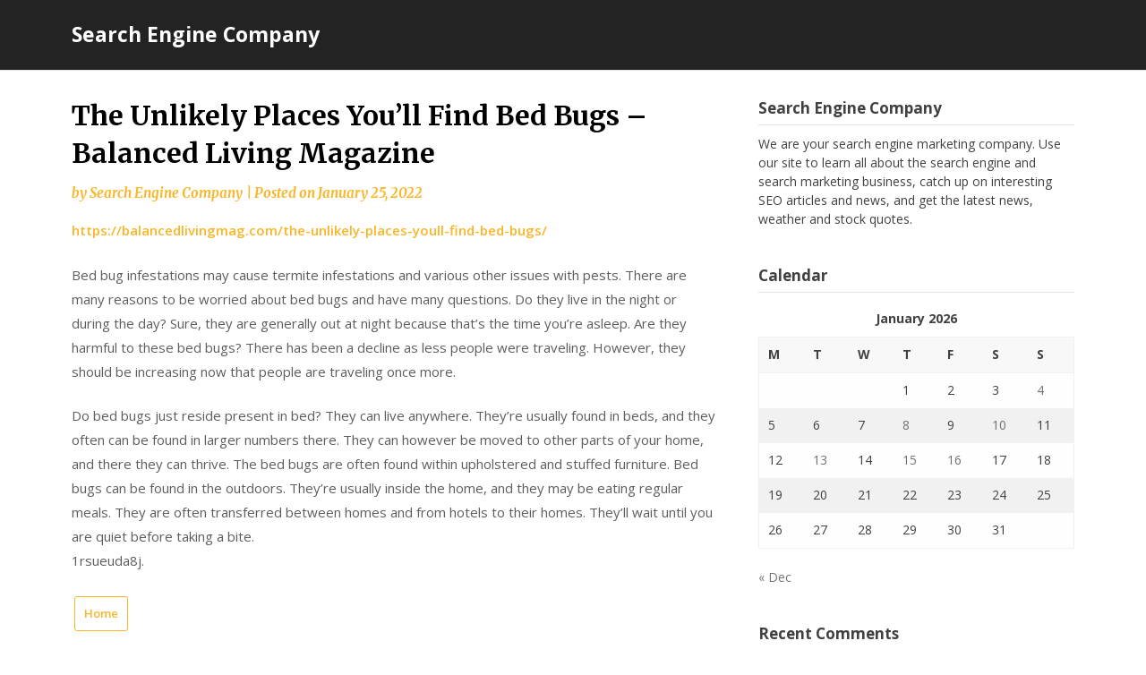

--- FILE ---
content_type: text/html; charset=UTF-8
request_url: https://searchenginecompany.info/the-unlikely-places-youll-find-bed-bugs-balanced-living-magazine/
body_size: 12636
content:
<!doctype html>
<html lang="en-US">
<head>
	<meta charset="UTF-8">
	<meta name="viewport" content="width=device-width, initial-scale=1">
	<link rel="profile" href="http://gmpg.org/xfn/11">

	<meta name='robots' content='index, follow, max-image-preview:large, max-snippet:-1, max-video-preview:-1' />

	<!-- This site is optimized with the Yoast SEO plugin v26.7 - https://yoast.com/wordpress/plugins/seo/ -->
	<title>The Unlikely Places You&#039;ll Find Bed Bugs - Balanced Living Magazine - Search Engine Company</title>
	<link rel="canonical" href="https://searchenginecompany.info/the-unlikely-places-youll-find-bed-bugs-balanced-living-magazine/" />
	<meta property="og:locale" content="en_US" />
	<meta property="og:type" content="article" />
	<meta property="og:title" content="The Unlikely Places You&#039;ll Find Bed Bugs - Balanced Living Magazine - Search Engine Company" />
	<meta property="og:description" content="https://balancedlivingmag.com/the-unlikely-places-youll-find-bed-bugs/ Bed bug infestations may cause termite infestations and various other issues with pests. There are many reasons to be worried about bed bugs..." />
	<meta property="og:url" content="https://searchenginecompany.info/the-unlikely-places-youll-find-bed-bugs-balanced-living-magazine/" />
	<meta property="og:site_name" content="Search Engine Company" />
	<meta property="article:published_time" content="2022-01-25T06:16:03+00:00" />
	<meta name="author" content="Search Engine Company" />
	<meta name="twitter:card" content="summary_large_image" />
	<meta name="twitter:label1" content="Written by" />
	<meta name="twitter:data1" content="Search Engine Company" />
	<meta name="twitter:label2" content="Est. reading time" />
	<meta name="twitter:data2" content="1 minute" />
	<script type="application/ld+json" class="yoast-schema-graph">{"@context":"https://schema.org","@graph":[{"@type":"Article","@id":"https://searchenginecompany.info/the-unlikely-places-youll-find-bed-bugs-balanced-living-magazine/#article","isPartOf":{"@id":"https://searchenginecompany.info/the-unlikely-places-youll-find-bed-bugs-balanced-living-magazine/"},"author":{"name":"Search Engine Company","@id":"https://searchenginecompany.info/#/schema/person/6922606bd1d759ec29ae3cc39de8fe79"},"headline":"The Unlikely Places You&#8217;ll Find Bed Bugs &#8211; Balanced Living Magazine","datePublished":"2022-01-25T06:16:03+00:00","mainEntityOfPage":{"@id":"https://searchenginecompany.info/the-unlikely-places-youll-find-bed-bugs-balanced-living-magazine/"},"wordCount":192,"commentCount":0,"articleSection":["Home"],"inLanguage":"en-US","potentialAction":[{"@type":"CommentAction","name":"Comment","target":["https://searchenginecompany.info/the-unlikely-places-youll-find-bed-bugs-balanced-living-magazine/#respond"]}]},{"@type":"WebPage","@id":"https://searchenginecompany.info/the-unlikely-places-youll-find-bed-bugs-balanced-living-magazine/","url":"https://searchenginecompany.info/the-unlikely-places-youll-find-bed-bugs-balanced-living-magazine/","name":"The Unlikely Places You'll Find Bed Bugs - Balanced Living Magazine - Search Engine Company","isPartOf":{"@id":"https://searchenginecompany.info/#website"},"datePublished":"2022-01-25T06:16:03+00:00","author":{"@id":"https://searchenginecompany.info/#/schema/person/6922606bd1d759ec29ae3cc39de8fe79"},"breadcrumb":{"@id":"https://searchenginecompany.info/the-unlikely-places-youll-find-bed-bugs-balanced-living-magazine/#breadcrumb"},"inLanguage":"en-US","potentialAction":[{"@type":"ReadAction","target":["https://searchenginecompany.info/the-unlikely-places-youll-find-bed-bugs-balanced-living-magazine/"]}]},{"@type":"BreadcrumbList","@id":"https://searchenginecompany.info/the-unlikely-places-youll-find-bed-bugs-balanced-living-magazine/#breadcrumb","itemListElement":[{"@type":"ListItem","position":1,"name":"Home","item":"https://searchenginecompany.info/"},{"@type":"ListItem","position":2,"name":"The Unlikely Places You&#8217;ll Find Bed Bugs &#8211; Balanced Living Magazine"}]},{"@type":"WebSite","@id":"https://searchenginecompany.info/#website","url":"https://searchenginecompany.info/","name":"Search Engine Company","description":"Search Engine Company","potentialAction":[{"@type":"SearchAction","target":{"@type":"EntryPoint","urlTemplate":"https://searchenginecompany.info/?s={search_term_string}"},"query-input":{"@type":"PropertyValueSpecification","valueRequired":true,"valueName":"search_term_string"}}],"inLanguage":"en-US"},{"@type":"Person","@id":"https://searchenginecompany.info/#/schema/person/6922606bd1d759ec29ae3cc39de8fe79","name":"Search Engine Company","image":{"@type":"ImageObject","inLanguage":"en-US","@id":"https://searchenginecompany.info/#/schema/person/image/","url":"https://secure.gravatar.com/avatar/9baecf92bae6639a4e61738fb5c8b53b063b214f232b91bd950a7b295f0cd154?s=96&d=identicon&r=g","contentUrl":"https://secure.gravatar.com/avatar/9baecf92bae6639a4e61738fb5c8b53b063b214f232b91bd950a7b295f0cd154?s=96&d=identicon&r=g","caption":"Search Engine Company"},"url":"https://searchenginecompany.info/author/search-engine-company/"}]}</script>
	<!-- / Yoast SEO plugin. -->


<link rel='dns-prefetch' href='//fonts.googleapis.com' />
<link rel="alternate" type="application/rss+xml" title="Search Engine Company &raquo; Feed" href="https://searchenginecompany.info/feed/" />
<link rel="alternate" type="application/rss+xml" title="Search Engine Company &raquo; Comments Feed" href="https://searchenginecompany.info/comments/feed/" />
<link rel="alternate" type="application/rss+xml" title="Search Engine Company &raquo; The Unlikely Places You&#8217;ll Find Bed Bugs &#8211; Balanced Living Magazine Comments Feed" href="https://searchenginecompany.info/the-unlikely-places-youll-find-bed-bugs-balanced-living-magazine/feed/" />
<link rel="alternate" title="oEmbed (JSON)" type="application/json+oembed" href="https://searchenginecompany.info/wp-json/oembed/1.0/embed?url=https%3A%2F%2Fsearchenginecompany.info%2Fthe-unlikely-places-youll-find-bed-bugs-balanced-living-magazine%2F" />
<link rel="alternate" title="oEmbed (XML)" type="text/xml+oembed" href="https://searchenginecompany.info/wp-json/oembed/1.0/embed?url=https%3A%2F%2Fsearchenginecompany.info%2Fthe-unlikely-places-youll-find-bed-bugs-balanced-living-magazine%2F&#038;format=xml" />
<style id='wp-img-auto-sizes-contain-inline-css' type='text/css'>
img:is([sizes=auto i],[sizes^="auto," i]){contain-intrinsic-size:3000px 1500px}
/*# sourceURL=wp-img-auto-sizes-contain-inline-css */
</style>
<style id='wp-emoji-styles-inline-css' type='text/css'>

	img.wp-smiley, img.emoji {
		display: inline !important;
		border: none !important;
		box-shadow: none !important;
		height: 1em !important;
		width: 1em !important;
		margin: 0 0.07em !important;
		vertical-align: -0.1em !important;
		background: none !important;
		padding: 0 !important;
	}
/*# sourceURL=wp-emoji-styles-inline-css */
</style>
<style id='wp-block-library-inline-css' type='text/css'>
:root{--wp-block-synced-color:#7a00df;--wp-block-synced-color--rgb:122,0,223;--wp-bound-block-color:var(--wp-block-synced-color);--wp-editor-canvas-background:#ddd;--wp-admin-theme-color:#007cba;--wp-admin-theme-color--rgb:0,124,186;--wp-admin-theme-color-darker-10:#006ba1;--wp-admin-theme-color-darker-10--rgb:0,107,160.5;--wp-admin-theme-color-darker-20:#005a87;--wp-admin-theme-color-darker-20--rgb:0,90,135;--wp-admin-border-width-focus:2px}@media (min-resolution:192dpi){:root{--wp-admin-border-width-focus:1.5px}}.wp-element-button{cursor:pointer}:root .has-very-light-gray-background-color{background-color:#eee}:root .has-very-dark-gray-background-color{background-color:#313131}:root .has-very-light-gray-color{color:#eee}:root .has-very-dark-gray-color{color:#313131}:root .has-vivid-green-cyan-to-vivid-cyan-blue-gradient-background{background:linear-gradient(135deg,#00d084,#0693e3)}:root .has-purple-crush-gradient-background{background:linear-gradient(135deg,#34e2e4,#4721fb 50%,#ab1dfe)}:root .has-hazy-dawn-gradient-background{background:linear-gradient(135deg,#faaca8,#dad0ec)}:root .has-subdued-olive-gradient-background{background:linear-gradient(135deg,#fafae1,#67a671)}:root .has-atomic-cream-gradient-background{background:linear-gradient(135deg,#fdd79a,#004a59)}:root .has-nightshade-gradient-background{background:linear-gradient(135deg,#330968,#31cdcf)}:root .has-midnight-gradient-background{background:linear-gradient(135deg,#020381,#2874fc)}:root{--wp--preset--font-size--normal:16px;--wp--preset--font-size--huge:42px}.has-regular-font-size{font-size:1em}.has-larger-font-size{font-size:2.625em}.has-normal-font-size{font-size:var(--wp--preset--font-size--normal)}.has-huge-font-size{font-size:var(--wp--preset--font-size--huge)}.has-text-align-center{text-align:center}.has-text-align-left{text-align:left}.has-text-align-right{text-align:right}.has-fit-text{white-space:nowrap!important}#end-resizable-editor-section{display:none}.aligncenter{clear:both}.items-justified-left{justify-content:flex-start}.items-justified-center{justify-content:center}.items-justified-right{justify-content:flex-end}.items-justified-space-between{justify-content:space-between}.screen-reader-text{border:0;clip-path:inset(50%);height:1px;margin:-1px;overflow:hidden;padding:0;position:absolute;width:1px;word-wrap:normal!important}.screen-reader-text:focus{background-color:#ddd;clip-path:none;color:#444;display:block;font-size:1em;height:auto;left:5px;line-height:normal;padding:15px 23px 14px;text-decoration:none;top:5px;width:auto;z-index:100000}html :where(.has-border-color){border-style:solid}html :where([style*=border-top-color]){border-top-style:solid}html :where([style*=border-right-color]){border-right-style:solid}html :where([style*=border-bottom-color]){border-bottom-style:solid}html :where([style*=border-left-color]){border-left-style:solid}html :where([style*=border-width]){border-style:solid}html :where([style*=border-top-width]){border-top-style:solid}html :where([style*=border-right-width]){border-right-style:solid}html :where([style*=border-bottom-width]){border-bottom-style:solid}html :where([style*=border-left-width]){border-left-style:solid}html :where(img[class*=wp-image-]){height:auto;max-width:100%}:where(figure){margin:0 0 1em}html :where(.is-position-sticky){--wp-admin--admin-bar--position-offset:var(--wp-admin--admin-bar--height,0px)}@media screen and (max-width:600px){html :where(.is-position-sticky){--wp-admin--admin-bar--position-offset:0px}}

/*# sourceURL=wp-block-library-inline-css */
</style><style id='global-styles-inline-css' type='text/css'>
:root{--wp--preset--aspect-ratio--square: 1;--wp--preset--aspect-ratio--4-3: 4/3;--wp--preset--aspect-ratio--3-4: 3/4;--wp--preset--aspect-ratio--3-2: 3/2;--wp--preset--aspect-ratio--2-3: 2/3;--wp--preset--aspect-ratio--16-9: 16/9;--wp--preset--aspect-ratio--9-16: 9/16;--wp--preset--color--black: #000000;--wp--preset--color--cyan-bluish-gray: #abb8c3;--wp--preset--color--white: #ffffff;--wp--preset--color--pale-pink: #f78da7;--wp--preset--color--vivid-red: #cf2e2e;--wp--preset--color--luminous-vivid-orange: #ff6900;--wp--preset--color--luminous-vivid-amber: #fcb900;--wp--preset--color--light-green-cyan: #7bdcb5;--wp--preset--color--vivid-green-cyan: #00d084;--wp--preset--color--pale-cyan-blue: #8ed1fc;--wp--preset--color--vivid-cyan-blue: #0693e3;--wp--preset--color--vivid-purple: #9b51e0;--wp--preset--gradient--vivid-cyan-blue-to-vivid-purple: linear-gradient(135deg,rgb(6,147,227) 0%,rgb(155,81,224) 100%);--wp--preset--gradient--light-green-cyan-to-vivid-green-cyan: linear-gradient(135deg,rgb(122,220,180) 0%,rgb(0,208,130) 100%);--wp--preset--gradient--luminous-vivid-amber-to-luminous-vivid-orange: linear-gradient(135deg,rgb(252,185,0) 0%,rgb(255,105,0) 100%);--wp--preset--gradient--luminous-vivid-orange-to-vivid-red: linear-gradient(135deg,rgb(255,105,0) 0%,rgb(207,46,46) 100%);--wp--preset--gradient--very-light-gray-to-cyan-bluish-gray: linear-gradient(135deg,rgb(238,238,238) 0%,rgb(169,184,195) 100%);--wp--preset--gradient--cool-to-warm-spectrum: linear-gradient(135deg,rgb(74,234,220) 0%,rgb(151,120,209) 20%,rgb(207,42,186) 40%,rgb(238,44,130) 60%,rgb(251,105,98) 80%,rgb(254,248,76) 100%);--wp--preset--gradient--blush-light-purple: linear-gradient(135deg,rgb(255,206,236) 0%,rgb(152,150,240) 100%);--wp--preset--gradient--blush-bordeaux: linear-gradient(135deg,rgb(254,205,165) 0%,rgb(254,45,45) 50%,rgb(107,0,62) 100%);--wp--preset--gradient--luminous-dusk: linear-gradient(135deg,rgb(255,203,112) 0%,rgb(199,81,192) 50%,rgb(65,88,208) 100%);--wp--preset--gradient--pale-ocean: linear-gradient(135deg,rgb(255,245,203) 0%,rgb(182,227,212) 50%,rgb(51,167,181) 100%);--wp--preset--gradient--electric-grass: linear-gradient(135deg,rgb(202,248,128) 0%,rgb(113,206,126) 100%);--wp--preset--gradient--midnight: linear-gradient(135deg,rgb(2,3,129) 0%,rgb(40,116,252) 100%);--wp--preset--font-size--small: 13px;--wp--preset--font-size--medium: 20px;--wp--preset--font-size--large: 36px;--wp--preset--font-size--x-large: 42px;--wp--preset--spacing--20: 0.44rem;--wp--preset--spacing--30: 0.67rem;--wp--preset--spacing--40: 1rem;--wp--preset--spacing--50: 1.5rem;--wp--preset--spacing--60: 2.25rem;--wp--preset--spacing--70: 3.38rem;--wp--preset--spacing--80: 5.06rem;--wp--preset--shadow--natural: 6px 6px 9px rgba(0, 0, 0, 0.2);--wp--preset--shadow--deep: 12px 12px 50px rgba(0, 0, 0, 0.4);--wp--preset--shadow--sharp: 6px 6px 0px rgba(0, 0, 0, 0.2);--wp--preset--shadow--outlined: 6px 6px 0px -3px rgb(255, 255, 255), 6px 6px rgb(0, 0, 0);--wp--preset--shadow--crisp: 6px 6px 0px rgb(0, 0, 0);}:where(.is-layout-flex){gap: 0.5em;}:where(.is-layout-grid){gap: 0.5em;}body .is-layout-flex{display: flex;}.is-layout-flex{flex-wrap: wrap;align-items: center;}.is-layout-flex > :is(*, div){margin: 0;}body .is-layout-grid{display: grid;}.is-layout-grid > :is(*, div){margin: 0;}:where(.wp-block-columns.is-layout-flex){gap: 2em;}:where(.wp-block-columns.is-layout-grid){gap: 2em;}:where(.wp-block-post-template.is-layout-flex){gap: 1.25em;}:where(.wp-block-post-template.is-layout-grid){gap: 1.25em;}.has-black-color{color: var(--wp--preset--color--black) !important;}.has-cyan-bluish-gray-color{color: var(--wp--preset--color--cyan-bluish-gray) !important;}.has-white-color{color: var(--wp--preset--color--white) !important;}.has-pale-pink-color{color: var(--wp--preset--color--pale-pink) !important;}.has-vivid-red-color{color: var(--wp--preset--color--vivid-red) !important;}.has-luminous-vivid-orange-color{color: var(--wp--preset--color--luminous-vivid-orange) !important;}.has-luminous-vivid-amber-color{color: var(--wp--preset--color--luminous-vivid-amber) !important;}.has-light-green-cyan-color{color: var(--wp--preset--color--light-green-cyan) !important;}.has-vivid-green-cyan-color{color: var(--wp--preset--color--vivid-green-cyan) !important;}.has-pale-cyan-blue-color{color: var(--wp--preset--color--pale-cyan-blue) !important;}.has-vivid-cyan-blue-color{color: var(--wp--preset--color--vivid-cyan-blue) !important;}.has-vivid-purple-color{color: var(--wp--preset--color--vivid-purple) !important;}.has-black-background-color{background-color: var(--wp--preset--color--black) !important;}.has-cyan-bluish-gray-background-color{background-color: var(--wp--preset--color--cyan-bluish-gray) !important;}.has-white-background-color{background-color: var(--wp--preset--color--white) !important;}.has-pale-pink-background-color{background-color: var(--wp--preset--color--pale-pink) !important;}.has-vivid-red-background-color{background-color: var(--wp--preset--color--vivid-red) !important;}.has-luminous-vivid-orange-background-color{background-color: var(--wp--preset--color--luminous-vivid-orange) !important;}.has-luminous-vivid-amber-background-color{background-color: var(--wp--preset--color--luminous-vivid-amber) !important;}.has-light-green-cyan-background-color{background-color: var(--wp--preset--color--light-green-cyan) !important;}.has-vivid-green-cyan-background-color{background-color: var(--wp--preset--color--vivid-green-cyan) !important;}.has-pale-cyan-blue-background-color{background-color: var(--wp--preset--color--pale-cyan-blue) !important;}.has-vivid-cyan-blue-background-color{background-color: var(--wp--preset--color--vivid-cyan-blue) !important;}.has-vivid-purple-background-color{background-color: var(--wp--preset--color--vivid-purple) !important;}.has-black-border-color{border-color: var(--wp--preset--color--black) !important;}.has-cyan-bluish-gray-border-color{border-color: var(--wp--preset--color--cyan-bluish-gray) !important;}.has-white-border-color{border-color: var(--wp--preset--color--white) !important;}.has-pale-pink-border-color{border-color: var(--wp--preset--color--pale-pink) !important;}.has-vivid-red-border-color{border-color: var(--wp--preset--color--vivid-red) !important;}.has-luminous-vivid-orange-border-color{border-color: var(--wp--preset--color--luminous-vivid-orange) !important;}.has-luminous-vivid-amber-border-color{border-color: var(--wp--preset--color--luminous-vivid-amber) !important;}.has-light-green-cyan-border-color{border-color: var(--wp--preset--color--light-green-cyan) !important;}.has-vivid-green-cyan-border-color{border-color: var(--wp--preset--color--vivid-green-cyan) !important;}.has-pale-cyan-blue-border-color{border-color: var(--wp--preset--color--pale-cyan-blue) !important;}.has-vivid-cyan-blue-border-color{border-color: var(--wp--preset--color--vivid-cyan-blue) !important;}.has-vivid-purple-border-color{border-color: var(--wp--preset--color--vivid-purple) !important;}.has-vivid-cyan-blue-to-vivid-purple-gradient-background{background: var(--wp--preset--gradient--vivid-cyan-blue-to-vivid-purple) !important;}.has-light-green-cyan-to-vivid-green-cyan-gradient-background{background: var(--wp--preset--gradient--light-green-cyan-to-vivid-green-cyan) !important;}.has-luminous-vivid-amber-to-luminous-vivid-orange-gradient-background{background: var(--wp--preset--gradient--luminous-vivid-amber-to-luminous-vivid-orange) !important;}.has-luminous-vivid-orange-to-vivid-red-gradient-background{background: var(--wp--preset--gradient--luminous-vivid-orange-to-vivid-red) !important;}.has-very-light-gray-to-cyan-bluish-gray-gradient-background{background: var(--wp--preset--gradient--very-light-gray-to-cyan-bluish-gray) !important;}.has-cool-to-warm-spectrum-gradient-background{background: var(--wp--preset--gradient--cool-to-warm-spectrum) !important;}.has-blush-light-purple-gradient-background{background: var(--wp--preset--gradient--blush-light-purple) !important;}.has-blush-bordeaux-gradient-background{background: var(--wp--preset--gradient--blush-bordeaux) !important;}.has-luminous-dusk-gradient-background{background: var(--wp--preset--gradient--luminous-dusk) !important;}.has-pale-ocean-gradient-background{background: var(--wp--preset--gradient--pale-ocean) !important;}.has-electric-grass-gradient-background{background: var(--wp--preset--gradient--electric-grass) !important;}.has-midnight-gradient-background{background: var(--wp--preset--gradient--midnight) !important;}.has-small-font-size{font-size: var(--wp--preset--font-size--small) !important;}.has-medium-font-size{font-size: var(--wp--preset--font-size--medium) !important;}.has-large-font-size{font-size: var(--wp--preset--font-size--large) !important;}.has-x-large-font-size{font-size: var(--wp--preset--font-size--x-large) !important;}
/*# sourceURL=global-styles-inline-css */
</style>

<style id='classic-theme-styles-inline-css' type='text/css'>
/*! This file is auto-generated */
.wp-block-button__link{color:#fff;background-color:#32373c;border-radius:9999px;box-shadow:none;text-decoration:none;padding:calc(.667em + 2px) calc(1.333em + 2px);font-size:1.125em}.wp-block-file__button{background:#32373c;color:#fff;text-decoration:none}
/*# sourceURL=/wp-includes/css/classic-themes.min.css */
</style>
<link rel='stylesheet' id='seo-seo-writers-blogily-css' href='https://searchenginecompany.info/wp-content/themes/writers-blogily/style.css?ver=6.9' type='text/css' media='all' />
<link rel='stylesheet' id='writers-blogily-owl-slider-default-css' href='https://searchenginecompany.info/wp-content/themes/writers-blogily/css/owl.carousel.min.css?ver=6.9' type='text/css' media='all' />
<link rel='stylesheet' id='writers-blogily-owl-slider-theme-css' href='https://searchenginecompany.info/wp-content/themes/writers-blogily/css/owl.theme.default.css?ver=6.9' type='text/css' media='all' />
<link rel='stylesheet' id='font-awesome-css' href='https://searchenginecompany.info/wp-content/themes/writers-blogily/css/font-awesome.min.css?ver=6.9' type='text/css' media='all' />
<link rel='stylesheet' id='writers-blogily-foundation-css' href='https://searchenginecompany.info/wp-content/themes/writers-blogily/css/foundation.css?ver=6.9' type='text/css' media='all' />
<link rel='stylesheet' id='writers-blogily-font-css' href='//fonts.googleapis.com/css?family=Saira+Semi+Condensed%3A400%2C700&#038;ver=6.9' type='text/css' media='all' />
<link rel='stylesheet' id='writers-blogily-dashicons-css' href='https://searchenginecompany.info/wp-includes/css/dashicons.css?ver=6.9' type='text/css' media='all' />
<link rel='stylesheet' id='writers-blogily-style-css' href='https://searchenginecompany.info/wp-content/themes/seo-writers-blogily/style.css?ver=6.9' type='text/css' media='all' />
<link rel='stylesheet' id='writers-blogily-google-fonts-css' href='//fonts.googleapis.com/css?family=Open+Sans%3A300%2C400%2C600%2C700%7CMerriweather%3A700%2C400%2C700i&#038;ver=6.9' type='text/css' media='all' />
<script type="text/javascript" src="https://searchenginecompany.info/wp-includes/js/jquery/jquery.min.js?ver=3.7.1" id="jquery-core-js"></script>
<script type="text/javascript" src="https://searchenginecompany.info/wp-includes/js/jquery/jquery-migrate.min.js?ver=3.4.1" id="jquery-migrate-js"></script>
<link rel="https://api.w.org/" href="https://searchenginecompany.info/wp-json/" /><link rel="alternate" title="JSON" type="application/json" href="https://searchenginecompany.info/wp-json/wp/v2/posts/1168" /><link rel="EditURI" type="application/rsd+xml" title="RSD" href="https://searchenginecompany.info/xmlrpc.php?rsd" />
<meta name="generator" content="WordPress 6.9" />
<link rel='shortlink' href='https://searchenginecompany.info/?p=1168' />

		<style type="text/css">
			/* Navigation */
			.main-navigation a, #site-navigation span.dashicons.dashicons-menu:before, .iot-menu-left-ul a { color: ; }
			.navigation-wrapper, .main-navigation ul ul, #iot-menu-left{ background: ; }
						


			.site-title a, .site-description {color: # !important; }

			/* Global */
			.single .content-area a, .page .content-area a { color: ; }
			.page .content-area a.button, .single .page .content-area a.button {color:#fff;}
			a.button,a.button:hover,a.button:active,a.button:focus, button, input[type="button"], input[type="reset"], input[type="submit"] { background: ; }
			.tags-links a, .cat-links a{ border-color: ; }
			.single main article .entry-meta *, .single main article .entry-meta, .archive main article .entry-meta *, .comments-area .comment-metadata time{ color: ; }
			.single .content-area h1, .single .content-area h2, .single .content-area h3, .single .content-area h4, .single .content-area h5, .single .content-area h6, .page .content-area h1, .page .content-area h2, .page .content-area h3, .page .content-area h4, .page .content-area h5, .page .content-area h6, .page .content-area th, .single .content-area th, .blog.related-posts main article h4 a, .single b.fn, .page b.fn, .error404 h1, .search-results h1.page-title, .search-no-results h1.page-title, .archive h1.page-title{ color: ; }
			.comment-respond p.comment-notes, .comment-respond label, .page .site-content .entry-content cite, .comment-content *, .about-the-author, .page code, .page kbd, .page tt, .page var, .page .site-content .entry-content, .page .site-content .entry-content p, .page .site-content .entry-content li, .page .site-content .entry-content div, .comment-respond p.comment-notes, .comment-respond label, .single .site-content .entry-content cite, .comment-content *, .about-the-author, .single code, .single kbd, .single tt, .single var, .single .site-content .entry-content, .single .site-content .entry-content p, .single .site-content .entry-content li, .single .site-content .entry-content div, .error404 p, .search-no-results p { color: ; }
			.page .entry-content blockquote, .single .entry-content blockquote, .comment-content blockquote { border-color: ; }
			.error-404 input.search-field, .about-the-author, .comments-title, .related-posts h3, .comment-reply-title{ border-color: ; }

			
			

			/* Sidebar */
			#secondary h4, #secondary h1, #secondary h2, #secondary h3, #secondary h5, #secondary h6, #secondary h4 a{ color: ; }
			#secondary span.rpwwt-post-title{ color:  !important; }
			#secondary select, #secondary h4, .blog #secondary input.search-field, .blog #secondary input.search-field, .search-results #secondary input.search-field, .archive #secondary input.search-field { border-color: ; }
			#secondary * { color: ; }
			#secondary .rpwwt-post-date{ color:  !important; }
			#secondary a { color: ; }
			#secondary .search-form input.search-submit, .search-form input.search-submit, input.search-submit { background: ; }

			/* Blog Feed */
			body.custom-background.blog, body.blog, body.custom-background.archive, body.archive, body.custom-background.search-results, body.search-results{ background-color: ; }
			.blog main article, .search-results main article, .archive main article{ background-color: ; }
			.blog main article h2 a, .search-results main article h2 a, .archive main article h2 a{ color: ; }
			.blog main article .entry-meta, .archive main article .entry-meta, .search-results main article .entry-meta{ color: ; }
			.blog main article p, .search-results main article p, .archive main article p { color: ; }
			.nav-links span, .nav-links a, .pagination .current, .nav-links span:hover, .nav-links a:hover, .pagination .current:hover { background: ; }
			.nav-links span, .nav-links a, .pagination .current, .nav-links span:hover, .nav-links a:hover, .pagination .current:hover{ color: ; }

			

			/* Slideshow */
			.slider-content { padding-top: px; }
			.slider-content { padding-bottom: px; }
			.owl-theme .owl-dots .owl-dot span { background: ; }
			.owl-theme .owl-dots .owl-dot span { border-color: ; }
			.owl-theme .owl-dots .owl-dot.active span, .owl-theme .owl-dots .owl-dot:hover span{ background: ; }
			.owl-theme .owl-dots .owl-dot.active span, .owl-theme .owl-dots .owl-dot:hover span{ border: ; }
			/**** Slide 1 */
			.slide_one { background: ; }
			.slide_one.owl-item .slideshow-button { background: ; }
			.slide_one.owl-item .slideshow-button { color: ; }
			.slide_one.owl-item p { color: ; }
			.slide_one.owl-item h3 { color: ; }
			/**** Slide 3 */
			.slide_three { background: ; }
			.slide_three.owl-item .slideshow-button { background: ; }
			.slide_three.owl-item .slideshow-button { color: ; }
			.slide_three.owl-item p { color: ; }
			.slide_three.owl-item h3 { color: ; }

			/**** Slide 5 */
			.slide_five { background: ; }
			.slide_five.owl-item .slideshow-button { background: ; }
			.slide_five.owl-item .slideshow-button { color: ; }
			.slide_five.owl-item p { color: ; }
			.slide_five.owl-item h3 { color: ; }

			/**** Slide 7 */
			.slide_seven { background: ; }
			.slide_seven.owl-item .slideshow-button { background: ; }
			.slide_seven.owl-item .slideshow-button { color: ; }
			.slide_seven.owl-item p { color: ; }
			.slide_seven.owl-item h3 { color: ; }
			/**** Slide 9 */
			.slide_nine { background: ; }
			.slide_nine.owl-item .slideshow-button { background: ; }
			.slide_nine.owl-item .slideshow-button { color: ; }
			.slide_nine.owl-item p { color: ; }
			.slide_nine.owl-item h3 { color: ; }


			/* Landing Page */

			/**** Pagebuilder section */
			.sitebuilder-section h1, .sitebuilder-section h2, .sitebuilder-section h3, .sitebuilder-section h4, .sitebuilder-section h5, .sitebuilder-section h6, .sitebuilder-section td  { color: ; }
			.sitebuilder-section p, .sitebuilder-section div, .sitebuilder-section ol, .sitebuilder-section ul,.sitebuilder-section li, .sitebuilder-section, .sitebuilder-section cite { color: ; }
			.sitebuilder-section a { color: ; }
			.sitebuilder-section a.button, .sitebuilder-section a.button:hover, .sitebuilder-section a.button:active, .sitebuilder-section a.button:focus{ background: ; }
			.sitebuilder-section { padding-top: px; }
			.sitebuilder-section { padding-bottom: px; }
			.sitebuilder-section { background: ; }

			/**** Grid section */
			.grid-section { padding-top: px; }
			.grid-section { padding-bottom: px; }
			.grid-section h3 { color: ; }
			.grid-section p { color: ; }
			.grid-section { background-color: ; }

			/**** About section */
			.about-section { padding-top: px; }
			.about-section { padding-bottom: px; }
			.about-section { background-color: ; }
			.about-section .about-tagline { color: ; }
			.about-section h2 { color: ; }
			.about-section h2:after { background: ; }
			.about-section p { color: ; }

			/**** Blog posts section */
			.page-template-landing-page-design .blog { padding-top: px; }
			.page-template-landing-page-design .blog { padding-bottom: px; }
			.landing-page-description h2 { color: ; }
			.landing-page-description p { color: ; }
			.page-template-landing-page-design .blog { background: ; }
			.page-template-landing-page-design .blog .entry-meta, .page-template-landing-page-design .blog .entry-meta *{ color: ; }
			.page-template-landing-page-design .blog main article { background: ; }
			.page-template-landing-page-design .blog { background: ; }
			.page-template-landing-page-design .blog main article h2 a { color: ; }
			.page-template-landing-page-design .blog main article p { color: ; }
			.blog-post-button-wrapper .blog-button { background: ; }
			.blog-post-button-wrapper .blog-button { color: ; }


			/**** Blog posts section */
			.sitebuilder-section {
				-webkit-box-ordinal-group: ;
				-moz-box-ordinal-group: ;
				-ms-flex-order: ; 
				-webkit-order: ; 
				order: ;
			}
			.grid-section {
				-webkit-box-ordinal-group: ;
				-moz-box-ordinal-group: ;
				-ms-flex-order: ; 
				-webkit-order: ; 
				order: ;
			}
			.about-section {
				-webkit-box-ordinal-group: ;
				-moz-box-ordinal-group: ;
				-ms-flex-order: ; 
				-webkit-order: ; 
				order: ;
			}
			.blog-section-wrapper .blog {
				-webkit-box-ordinal-group: ;
				-moz-box-ordinal-group: ;
				-ms-flex-order: ; 
				-webkit-order: ; 
				order: ;
			}

			/* Footer */
			.footer-container, .footer-widgets-container { background: ; }
			.footer-widgets-container h4, .footer-widgets-container h1, .footer-widgets-container h2, .footer-widgets-container h3, .footer-widgets-container h5, .footer-widgets-container h4 a, .footer-widgets-container th, .footer-widgets-container caption { color: ; }
			.footer-widgets-container h4, .footer-widgets-container { border-color: ; }
			.footer-column *, .footer-column p, .footer-column li { color: ; }
			.footer-column a, .footer-menu li a { color: ; }
			.site-info a { color: ; }
			.site-info { color: ; }


		</style>
	
		<style type="text/css">
		/* Navigation */
		.main-navigation a, #site-navigation span.dashicons.dashicons-menu:before, .iot-menu-left-ul a { color: ; }
		.navigation-wrapper, .main-navigation ul ul, #iot-menu-left{ background: ; }
				

		/* Global */
		.single .content-area a, .page .content-area a { color: ; }
		.page .content-area a.button, .single .page .content-area a.button {color:#fff;}
		a.button,a.button:hover,a.button:active,a.button:focus, button, input[type="button"], input[type="reset"], input[type="submit"] { background: ; }
		.tags-links a, .cat-links a{ border-color: ; }
		.single main article .entry-meta *, .single main article .entry-meta, .archive main article .entry-meta *, .comments-area .comment-metadata time{ color: ; }
		.single .content-area h1, .single .content-area h2, .single .content-area h3, .single .content-area h4, .single .content-area h5, .single .content-area h6, .page .content-area h1, .page .content-area h2, .page .content-area h3, .page .content-area h4, .page .content-area h5, .page .content-area h6, .page .content-area th, .single .content-area th, .blog.related-posts main article h4 a, .single b.fn, .page b.fn, .error404 h1, .search-results h1.page-title, .search-no-results h1.page-title, .archive h1.page-title{ color: ; }
		.comment-respond p.comment-notes, .comment-respond label, .page .site-content .entry-content cite, .comment-content *, .about-the-author, .page code, .page kbd, .page tt, .page var, .page .site-content .entry-content, .page .site-content .entry-content p, .page .site-content .entry-content li, .page .site-content .entry-content div, .comment-respond p.comment-notes, .comment-respond label, .single .site-content .entry-content cite, .comment-content *, .about-the-author, .single code, .single kbd, .single tt, .single var, .single .site-content .entry-content, .single .site-content .entry-content p, .single .site-content .entry-content li, .single .site-content .entry-content div, .error404 p, .search-no-results p { color: ; }
		.page .entry-content blockquote, .single .entry-content blockquote, .comment-content blockquote { border-color: ; }
		.error-404 input.search-field, .about-the-author, .comments-title, .related-posts h3, .comment-reply-title{ border-color: ; }

		
		
		/* Blog Feed */
		body.custom-background.blog, body.blog, body.custom-background.archive, body.archive, body.custom-background.search-results, body.search-results{ background-color: ; }
		.blog main article, .search-results main article, .archive main article{ background-color: ; }
		.blog main article h2 a, .search-results main article h2 a, .archive main article h2 a{ color: ; }
		.blog main article .entry-meta, .archive main article .entry-meta, .search-results main article .entry-meta{ color: ; }
		.blog main article p, .search-results main article p, .archive main article p { color: ; }
		.nav-links span, .nav-links a, .pagination .current, .nav-links span:hover, .nav-links a:hover, .pagination .current:hover { background: ; }
		.nav-links span, .nav-links a, .pagination .current, .nav-links span:hover, .nav-links a:hover, .pagination .current:hover{ color: ; }

		


		</style>
		<style type="text/css">.recentcomments a{display:inline !important;padding:0 !important;margin:0 !important;}</style>		<style type="text/css">
							.site-title a,
				.site-description {
					color: #000000;
				}
					</style>
		</head>

<body class="wp-singular post-template-default single single-post postid-1168 single-format-standard wp-theme-writers-blogily wp-child-theme-seo-writers-blogily">
		<a class="skip-link screen-reader-text" href="#primary">Skip to content</a>

	<div class="navigation-wrapper">
		
		<div class="site grid-container">
			<header id="masthead" class="site-header grid-x grid-padding-x">
				<div class="site-branding large-4 medium-10 small-9 cell">
											<div class="logo-container">
							<h2 class="site-title"><a href="https://searchenginecompany.info/" rel="home">Search Engine Company</a></h2>
														<p class="site-description">Search Engine Company</p>
											</div>	
				</div><!-- .site-branding -->

				<nav id="site-navigation" class="main-navigation large-8 medium-2 small-3 cell">

					<div id="primary-menu" class="menu"></div>
					</nav><!-- #site-navigation -->
				</header><!-- #masthead -->
			</div>
		</div>
			

		<div id="page" class="site grid-container start-container-head">
			<div id="content" class="site-content grid-x grid-padding-x">
				


	<!-- Featured img -->
		<!-- / Featured img -->



	<div id="primary" class="content-area large-8 medium-8 small-12 cell">
		<main id="main" class="site-main">
		
<article id="post-1168" class="post-1168 post type-post status-publish format-standard hentry category-home">
	<header class="entry-header">
		<h1 class="entry-title">The Unlikely Places You&#8217;ll Find Bed Bugs &#8211; Balanced Living Magazine</h1>		<div class="entry-meta">
			<span class="byline"> by <span class="author vcard"><a class="url fn n" href="https://searchenginecompany.info/author/search-engine-company/">Search Engine Company</a></span></span>			<span class="post-divider"> | </span>
			<span class="posted-on">Posted on <a href="https://searchenginecompany.info/the-unlikely-places-youll-find-bed-bugs-balanced-living-magazine/" rel="bookmark"><time class="entry-date published updated" datetime="2022-01-25T06:16:03+00:00">January 25, 2022</time></a></span>		</div><!-- .entry-meta -->
	</header><!-- .entry-header -->

<div class="entry-content">
	<p><a href='https://balancedlivingmag.com/the-unlikely-places-youll-find-bed-bugs/'>https://balancedlivingmag.com/the-unlikely-places-youll-find-bed-bugs/</a> </p>
<p> Bed bug infestations may cause termite infestations and various other issues with pests. There are many reasons to be worried about bed bugs and have many questions. Do they live in the night or during the day? Sure, they are generally out at night because that&#8217;s the time you&#8217;re asleep. Are they harmful to these bed bugs? There has been a decline as less people were traveling. However, they should be increasing now that people are traveling once more.</p>
<p>Do bed bugs just reside present in bed? They can live anywhere. They&#8217;re usually found in beds, and they often can be found in larger numbers there. They can however be moved to other parts of your home, and there they can thrive. The bed bugs are often found within upholstered and stuffed furniture. Bed bugs can be found in the outdoors. They&#8217;re usually inside the home, and they may be eating regular meals. They are often transferred between homes and from hotels to their homes. They&#8217;ll wait until you are quiet before taking a bite.<br />
 1rsueuda8j.</p>
	</div><!-- .entry-content -->

	<footer class="entry-footer">
		<span class="cat-links"><a href="https://searchenginecompany.info/category/home/" rel="category tag">Home</a></span>	</footer><!-- .entry-footer -->
</article><!-- #post-1168 -->
<div class="related-posts blog"><div class="postauthor-top"><h3>Related Posts</h3></div><main>					<article class="post excerpt  ">
											<div class="article-contents">
						<header class="entry-header">
														<div class="entry-meta">
								April 26, 2021							</div>
							<h4 class="entry-title"><a href="https://searchenginecompany.info/3-most-popular-internet-marketing-software-for-business/" rel="bookmark">3 Most Popular Internet Marketing Software for Business</a></h4>											</div>
				</article><!--.post.excerpt-->
													<article class="post excerpt  ">
											<div class="article-contents">
						<header class="entry-header">
														<div class="entry-meta">
								February 6, 2021							</div>
							<h4 class="entry-title"><a href="https://searchenginecompany.info/summer-ideas-that-benefit-everybody-parents-included-recreation-magazine/" rel="bookmark">Summer Ideas That Benefit Everybody (Parents Included) &#8211; Recreation Magazine</a></h4>											</div>
				</article><!--.post.excerpt-->
													<article class="post excerpt  last">
											<div class="article-contents">
						<header class="entry-header">
														<div class="entry-meta">
								March 22, 2024							</div>
							<h4 class="entry-title"><a href="https://searchenginecompany.info/tips-for-wire-rope-rigging-diy-projects-for-home/" rel="bookmark">Tips for Wire Rope Rigging &#8211; DIY Projects for Home</a></h4>											</div>
				</article><!--.post.excerpt-->
								</div></main>
<div id="comments" class="comments-area">

		<div id="respond" class="comment-respond">
		<h3 id="reply-title" class="comment-reply-title">Leave a Reply</h3><p class="must-log-in">You must be <a href="https://searchenginecompany.info/wp-login.php?redirect_to=https%3A%2F%2Fsearchenginecompany.info%2Fthe-unlikely-places-youll-find-bed-bugs-balanced-living-magazine%2F">logged in</a> to post a comment.</p>	</div><!-- #respond -->
	
</div><!-- #comments -->

					</main><!-- #main -->

					<!-- Start Related Posts -->

					<!-- End Related Posts -->

				</div><!-- #primary -->

				
<aside id="secondary" class="widget-area large-4 medium-4 small-12 cell">
	<section id="text-3" class="widget widget_text"><h4 class="widget-title">Search Engine Company</h4>			<div class="textwidget">We are your search engine marketing company.  Use our site to learn all about the search engine and search marketing business, catch up on interesting SEO articles and news, and get the latest news, weather and stock quotes.</div>
		</section><section id="calendar-2" class="widget widget_calendar"><h4 class="widget-title">Calendar</h4><div id="calendar_wrap" class="calendar_wrap"><table id="wp-calendar" class="wp-calendar-table">
	<caption>January 2026</caption>
	<thead>
	<tr>
		<th scope="col" aria-label="Monday">M</th>
		<th scope="col" aria-label="Tuesday">T</th>
		<th scope="col" aria-label="Wednesday">W</th>
		<th scope="col" aria-label="Thursday">T</th>
		<th scope="col" aria-label="Friday">F</th>
		<th scope="col" aria-label="Saturday">S</th>
		<th scope="col" aria-label="Sunday">S</th>
	</tr>
	</thead>
	<tbody>
	<tr>
		<td colspan="3" class="pad">&nbsp;</td><td>1</td><td>2</td><td>3</td><td><a href="https://searchenginecompany.info/2026/01/04/" aria-label="Posts published on January 4, 2026">4</a></td>
	</tr>
	<tr>
		<td>5</td><td>6</td><td>7</td><td><a href="https://searchenginecompany.info/2026/01/08/" aria-label="Posts published on January 8, 2026">8</a></td><td>9</td><td><a href="https://searchenginecompany.info/2026/01/10/" aria-label="Posts published on January 10, 2026">10</a></td><td>11</td>
	</tr>
	<tr>
		<td>12</td><td><a href="https://searchenginecompany.info/2026/01/13/" aria-label="Posts published on January 13, 2026">13</a></td><td>14</td><td><a href="https://searchenginecompany.info/2026/01/15/" aria-label="Posts published on January 15, 2026">15</a></td><td><a href="https://searchenginecompany.info/2026/01/16/" aria-label="Posts published on January 16, 2026">16</a></td><td>17</td><td id="today">18</td>
	</tr>
	<tr>
		<td>19</td><td>20</td><td>21</td><td>22</td><td>23</td><td>24</td><td>25</td>
	</tr>
	<tr>
		<td>26</td><td>27</td><td>28</td><td>29</td><td>30</td><td>31</td>
		<td class="pad" colspan="1">&nbsp;</td>
	</tr>
	</tbody>
	</table><nav aria-label="Previous and next months" class="wp-calendar-nav">
		<span class="wp-calendar-nav-prev"><a href="https://searchenginecompany.info/2025/12/">&laquo; Dec</a></span>
		<span class="pad">&nbsp;</span>
		<span class="wp-calendar-nav-next">&nbsp;</span>
	</nav></div></section><section id="recent-comments-2" class="widget widget_recent_comments"><h4 class="widget-title">Recent Comments</h4><ul id="recentcomments"><li class="recentcomments"><span class="comment-author-link">Luis Boyd</span> on <a href="https://searchenginecompany.info/the-power-of-google-in-the-seo-market/#comment-109">The Power of Google in the SEO Market</a></li><li class="recentcomments"><span class="comment-author-link"><a href="http://www.marketingtoday.com/" class="url" rel="ugc external nofollow">Steven Burke</a></span> on <a href="https://searchenginecompany.info/check-out-these-interesting-facts-about-google/#comment-108">Check out These Interesting Facts About Google</a></li><li class="recentcomments"><span class="comment-author-link"><a href="http://www.phccweb.org/" class="url" rel="ugc external nofollow">Pam Montomery</a></span> on <a href="https://searchenginecompany.info/why-is-googles-progress-changing-the-scope-of-online-marketing/#comment-107">Why is Google&#8217;s Progress Changing the Scope of Online Marketing?</a></li><li class="recentcomments"><span class="comment-author-link">Charlotte Garner</span> on <a href="https://searchenginecompany.info/the-power-of-google-in-the-seo-market/#comment-106">The Power of Google in the SEO Market</a></li><li class="recentcomments"><span class="comment-author-link">Victoria Walters</span> on <a href="https://searchenginecompany.info/check-out-these-interesting-facts-about-google/#comment-105">Check out These Interesting Facts About Google</a></li></ul></section><section id="archives-3" class="widget widget_archive"><h4 class="widget-title">Archives</h4>		<label class="screen-reader-text" for="archives-dropdown-3">Archives</label>
		<select id="archives-dropdown-3" name="archive-dropdown">
			
			<option value="">Select Month</option>
				<option value='https://searchenginecompany.info/2026/01/'> January 2026 </option>
	<option value='https://searchenginecompany.info/2025/12/'> December 2025 </option>
	<option value='https://searchenginecompany.info/2025/11/'> November 2025 </option>
	<option value='https://searchenginecompany.info/2025/10/'> October 2025 </option>
	<option value='https://searchenginecompany.info/2025/09/'> September 2025 </option>
	<option value='https://searchenginecompany.info/2025/08/'> August 2025 </option>
	<option value='https://searchenginecompany.info/2025/07/'> July 2025 </option>
	<option value='https://searchenginecompany.info/2025/06/'> June 2025 </option>
	<option value='https://searchenginecompany.info/2025/05/'> May 2025 </option>
	<option value='https://searchenginecompany.info/2025/04/'> April 2025 </option>
	<option value='https://searchenginecompany.info/2025/03/'> March 2025 </option>
	<option value='https://searchenginecompany.info/2025/02/'> February 2025 </option>
	<option value='https://searchenginecompany.info/2025/01/'> January 2025 </option>
	<option value='https://searchenginecompany.info/2024/12/'> December 2024 </option>
	<option value='https://searchenginecompany.info/2024/11/'> November 2024 </option>
	<option value='https://searchenginecompany.info/2024/10/'> October 2024 </option>
	<option value='https://searchenginecompany.info/2024/09/'> September 2024 </option>
	<option value='https://searchenginecompany.info/2024/08/'> August 2024 </option>
	<option value='https://searchenginecompany.info/2024/07/'> July 2024 </option>
	<option value='https://searchenginecompany.info/2024/06/'> June 2024 </option>
	<option value='https://searchenginecompany.info/2024/05/'> May 2024 </option>
	<option value='https://searchenginecompany.info/2024/04/'> April 2024 </option>
	<option value='https://searchenginecompany.info/2024/03/'> March 2024 </option>
	<option value='https://searchenginecompany.info/2024/02/'> February 2024 </option>
	<option value='https://searchenginecompany.info/2024/01/'> January 2024 </option>
	<option value='https://searchenginecompany.info/2023/12/'> December 2023 </option>
	<option value='https://searchenginecompany.info/2023/11/'> November 2023 </option>
	<option value='https://searchenginecompany.info/2023/10/'> October 2023 </option>
	<option value='https://searchenginecompany.info/2023/09/'> September 2023 </option>
	<option value='https://searchenginecompany.info/2023/08/'> August 2023 </option>
	<option value='https://searchenginecompany.info/2023/07/'> July 2023 </option>
	<option value='https://searchenginecompany.info/2023/06/'> June 2023 </option>
	<option value='https://searchenginecompany.info/2023/05/'> May 2023 </option>
	<option value='https://searchenginecompany.info/2023/04/'> April 2023 </option>
	<option value='https://searchenginecompany.info/2023/03/'> March 2023 </option>
	<option value='https://searchenginecompany.info/2023/02/'> February 2023 </option>
	<option value='https://searchenginecompany.info/2023/01/'> January 2023 </option>
	<option value='https://searchenginecompany.info/2022/12/'> December 2022 </option>
	<option value='https://searchenginecompany.info/2022/11/'> November 2022 </option>
	<option value='https://searchenginecompany.info/2022/10/'> October 2022 </option>
	<option value='https://searchenginecompany.info/2022/09/'> September 2022 </option>
	<option value='https://searchenginecompany.info/2022/08/'> August 2022 </option>
	<option value='https://searchenginecompany.info/2022/07/'> July 2022 </option>
	<option value='https://searchenginecompany.info/2022/06/'> June 2022 </option>
	<option value='https://searchenginecompany.info/2022/05/'> May 2022 </option>
	<option value='https://searchenginecompany.info/2022/04/'> April 2022 </option>
	<option value='https://searchenginecompany.info/2022/03/'> March 2022 </option>
	<option value='https://searchenginecompany.info/2022/02/'> February 2022 </option>
	<option value='https://searchenginecompany.info/2022/01/'> January 2022 </option>
	<option value='https://searchenginecompany.info/2021/12/'> December 2021 </option>
	<option value='https://searchenginecompany.info/2021/11/'> November 2021 </option>
	<option value='https://searchenginecompany.info/2021/10/'> October 2021 </option>
	<option value='https://searchenginecompany.info/2021/09/'> September 2021 </option>
	<option value='https://searchenginecompany.info/2021/08/'> August 2021 </option>
	<option value='https://searchenginecompany.info/2021/07/'> July 2021 </option>
	<option value='https://searchenginecompany.info/2021/06/'> June 2021 </option>
	<option value='https://searchenginecompany.info/2021/05/'> May 2021 </option>
	<option value='https://searchenginecompany.info/2021/04/'> April 2021 </option>
	<option value='https://searchenginecompany.info/2021/03/'> March 2021 </option>
	<option value='https://searchenginecompany.info/2021/02/'> February 2021 </option>
	<option value='https://searchenginecompany.info/2021/01/'> January 2021 </option>
	<option value='https://searchenginecompany.info/2020/12/'> December 2020 </option>
	<option value='https://searchenginecompany.info/2020/11/'> November 2020 </option>
	<option value='https://searchenginecompany.info/2020/10/'> October 2020 </option>
	<option value='https://searchenginecompany.info/2016/01/'> January 2016 </option>
	<option value='https://searchenginecompany.info/2015/12/'> December 2015 </option>
	<option value='https://searchenginecompany.info/2014/02/'> February 2014 </option>
	<option value='https://searchenginecompany.info/2014/01/'> January 2014 </option>
	<option value='https://searchenginecompany.info/2013/12/'> December 2013 </option>
	<option value='https://searchenginecompany.info/2013/11/'> November 2013 </option>
	<option value='https://searchenginecompany.info/2013/10/'> October 2013 </option>
	<option value='https://searchenginecompany.info/2013/09/'> September 2013 </option>
	<option value='https://searchenginecompany.info/2013/08/'> August 2013 </option>
	<option value='https://searchenginecompany.info/2013/06/'> June 2013 </option>
	<option value='https://searchenginecompany.info/2013/05/'> May 2013 </option>
	<option value='https://searchenginecompany.info/2013/04/'> April 2013 </option>
	<option value='https://searchenginecompany.info/2013/03/'> March 2013 </option>

		</select>

			<script type="text/javascript">
/* <![CDATA[ */

( ( dropdownId ) => {
	const dropdown = document.getElementById( dropdownId );
	function onSelectChange() {
		setTimeout( () => {
			if ( 'escape' === dropdown.dataset.lastkey ) {
				return;
			}
			if ( dropdown.value ) {
				document.location.href = dropdown.value;
			}
		}, 250 );
	}
	function onKeyUp( event ) {
		if ( 'Escape' === event.key ) {
			dropdown.dataset.lastkey = 'escape';
		} else {
			delete dropdown.dataset.lastkey;
		}
	}
	function onClick() {
		delete dropdown.dataset.lastkey;
	}
	dropdown.addEventListener( 'keyup', onKeyUp );
	dropdown.addEventListener( 'click', onClick );
	dropdown.addEventListener( 'change', onSelectChange );
})( "archives-dropdown-3" );

//# sourceURL=WP_Widget_Archives%3A%3Awidget
/* ]]> */
</script>
</section></aside><!-- #secondary -->

</div><!-- #content -->
</div>

<div class="footer-container">
	<div id="page" class="site grid-container">
		<footer id="colophon" class="site-footer">
						<div class="footer-widgets-container">
				<div class="footer-widget-three">

										<div class="footer-column">
						
		<section id="recent-posts-3" class="widget widget_recent_entries">
		<h4 class="widget-title">Recent Posts</h4>
		<ul>
											<li>
					<a href="https://searchenginecompany.info/why-choose-local-roofing-companies-over-national-chains-routine-house-fixes-blog/">Why Choose Local Roofing Companies Over National Chains? &#8211; Routine House Fixes Blog</a>
									</li>
											<li>
					<a href="https://searchenginecompany.info/10-home-care-tips-for-happy-and-efficient-living-preventative-home-care/">10 Home Care Tips for Happy and Efficient Living &#8211; Preventative Home Care</a>
									</li>
											<li>
					<a href="https://searchenginecompany.info/tips-for-optimizing-your-home-for-your-next-big-family-gathering-little-joys-at-home/">Tips for Optimizing Your Home for Your Next Big Family Gathering &#8211; Little Joys at Home</a>
									</li>
											<li>
					<a href="https://searchenginecompany.info/essential-exterior-and-hvac-repairs-every-homeowner-should-know-the-fix-it-checklist/">Essential Exterior and HVAC Repairs Every Homeowner Should Know &#8211; The Fix It Checklist</a>
									</li>
											<li>
					<a href="https://searchenginecompany.info/what-are-some-signs-that-i-need-to-hire-an-hvac-service-home-upgrading-pro/">What Are Some Signs That I Need to Hire an HVAC Service? &#8211; Home Upgrading Pro</a>
									</li>
					</ul>

		</section>				
					</div>
				
				
			
	</div>
</div>

<div class="site-info">
	Copyright <a href="https://searchenginecompany.info/" rel="home">Search Engine Company</a>. All rights reserved.	<!-- Delete below lines to remove copyright from footer -->
	<span class="footer-info-right">
		 | Powered by <a href="https://superbthemes.com/writers-blogily/" rel="nofollow noopener">Writers Blogily Theme</a>
	</span>
	<!-- Delete above lines to remove copyright from footer -->

	<span class="footer-menu">
			</span>
</div><!-- .site-info -->
</footer><!-- #colophon -->
</div>
</div>
<script type="speculationrules">
{"prefetch":[{"source":"document","where":{"and":[{"href_matches":"/*"},{"not":{"href_matches":["/wp-*.php","/wp-admin/*","/wp-content/uploads/*","/wp-content/*","/wp-content/plugins/*","/wp-content/themes/seo-writers-blogily/*","/wp-content/themes/writers-blogily/*","/*\\?(.+)"]}},{"not":{"selector_matches":"a[rel~=\"nofollow\"]"}},{"not":{"selector_matches":".no-prefetch, .no-prefetch a"}}]},"eagerness":"conservative"}]}
</script>
<script type="text/javascript" src="https://searchenginecompany.info/wp-content/themes/writers-blogily/js/navigation.js?ver=20151215" id="writers-blogily-navigation-js"></script>
<script type="text/javascript" src="https://searchenginecompany.info/wp-content/themes/writers-blogily/js/skip-link-focus-fix.js?ver=20151215" id="writers-blogily-skip-link-focus-fix-js"></script>
<script type="text/javascript" src="https://searchenginecompany.info/wp-content/themes/writers-blogily/js/vendor/foundation.js?ver=6" id="foundation-js-jquery-js"></script>
<script type="text/javascript" src="https://searchenginecompany.info/wp-content/themes/writers-blogily/js/custom.js?ver=1.0.0" id="writers-blogily-custom-js-jquery-js"></script>
<script type="text/javascript" src="https://searchenginecompany.info/wp-content/themes/writers-blogily/js/owl.carousel.min.js?ver=1.0.0" id="writers-blogily-owl-slider-js-jquery-js"></script>
<script type="text/javascript" src="https://searchenginecompany.info/wp-content/themes/writers-blogily/js/accessibility.js?ver=20151215" id="writers-blogily-navigation-accessibility-js"></script>
<script id="wp-emoji-settings" type="application/json">
{"baseUrl":"https://s.w.org/images/core/emoji/17.0.2/72x72/","ext":".png","svgUrl":"https://s.w.org/images/core/emoji/17.0.2/svg/","svgExt":".svg","source":{"concatemoji":"https://searchenginecompany.info/wp-includes/js/wp-emoji-release.min.js?ver=6.9"}}
</script>
<script type="module">
/* <![CDATA[ */
/*! This file is auto-generated */
const a=JSON.parse(document.getElementById("wp-emoji-settings").textContent),o=(window._wpemojiSettings=a,"wpEmojiSettingsSupports"),s=["flag","emoji"];function i(e){try{var t={supportTests:e,timestamp:(new Date).valueOf()};sessionStorage.setItem(o,JSON.stringify(t))}catch(e){}}function c(e,t,n){e.clearRect(0,0,e.canvas.width,e.canvas.height),e.fillText(t,0,0);t=new Uint32Array(e.getImageData(0,0,e.canvas.width,e.canvas.height).data);e.clearRect(0,0,e.canvas.width,e.canvas.height),e.fillText(n,0,0);const a=new Uint32Array(e.getImageData(0,0,e.canvas.width,e.canvas.height).data);return t.every((e,t)=>e===a[t])}function p(e,t){e.clearRect(0,0,e.canvas.width,e.canvas.height),e.fillText(t,0,0);var n=e.getImageData(16,16,1,1);for(let e=0;e<n.data.length;e++)if(0!==n.data[e])return!1;return!0}function u(e,t,n,a){switch(t){case"flag":return n(e,"\ud83c\udff3\ufe0f\u200d\u26a7\ufe0f","\ud83c\udff3\ufe0f\u200b\u26a7\ufe0f")?!1:!n(e,"\ud83c\udde8\ud83c\uddf6","\ud83c\udde8\u200b\ud83c\uddf6")&&!n(e,"\ud83c\udff4\udb40\udc67\udb40\udc62\udb40\udc65\udb40\udc6e\udb40\udc67\udb40\udc7f","\ud83c\udff4\u200b\udb40\udc67\u200b\udb40\udc62\u200b\udb40\udc65\u200b\udb40\udc6e\u200b\udb40\udc67\u200b\udb40\udc7f");case"emoji":return!a(e,"\ud83e\u1fac8")}return!1}function f(e,t,n,a){let r;const o=(r="undefined"!=typeof WorkerGlobalScope&&self instanceof WorkerGlobalScope?new OffscreenCanvas(300,150):document.createElement("canvas")).getContext("2d",{willReadFrequently:!0}),s=(o.textBaseline="top",o.font="600 32px Arial",{});return e.forEach(e=>{s[e]=t(o,e,n,a)}),s}function r(e){var t=document.createElement("script");t.src=e,t.defer=!0,document.head.appendChild(t)}a.supports={everything:!0,everythingExceptFlag:!0},new Promise(t=>{let n=function(){try{var e=JSON.parse(sessionStorage.getItem(o));if("object"==typeof e&&"number"==typeof e.timestamp&&(new Date).valueOf()<e.timestamp+604800&&"object"==typeof e.supportTests)return e.supportTests}catch(e){}return null}();if(!n){if("undefined"!=typeof Worker&&"undefined"!=typeof OffscreenCanvas&&"undefined"!=typeof URL&&URL.createObjectURL&&"undefined"!=typeof Blob)try{var e="postMessage("+f.toString()+"("+[JSON.stringify(s),u.toString(),c.toString(),p.toString()].join(",")+"));",a=new Blob([e],{type:"text/javascript"});const r=new Worker(URL.createObjectURL(a),{name:"wpTestEmojiSupports"});return void(r.onmessage=e=>{i(n=e.data),r.terminate(),t(n)})}catch(e){}i(n=f(s,u,c,p))}t(n)}).then(e=>{for(const n in e)a.supports[n]=e[n],a.supports.everything=a.supports.everything&&a.supports[n],"flag"!==n&&(a.supports.everythingExceptFlag=a.supports.everythingExceptFlag&&a.supports[n]);var t;a.supports.everythingExceptFlag=a.supports.everythingExceptFlag&&!a.supports.flag,a.supports.everything||((t=a.source||{}).concatemoji?r(t.concatemoji):t.wpemoji&&t.twemoji&&(r(t.twemoji),r(t.wpemoji)))});
//# sourceURL=https://searchenginecompany.info/wp-includes/js/wp-emoji-loader.min.js
/* ]]> */
</script>

</body>
</html>